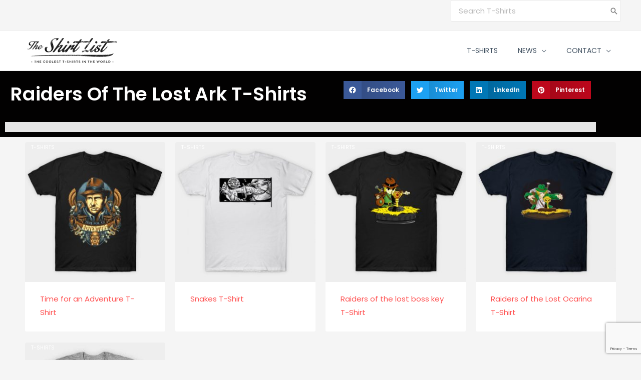

--- FILE ---
content_type: text/html; charset=utf-8
request_url: https://www.google.com/recaptcha/api2/anchor?ar=1&k=6LdWibwUAAAAABHoqCgwyG09xT5PQgQMfWx3-JMS&co=aHR0cHM6Ly93d3cudGhlc2hpcnRsaXN0LmNvbTo0NDM.&hl=en&v=PoyoqOPhxBO7pBk68S4YbpHZ&size=invisible&anchor-ms=20000&execute-ms=30000&cb=gy0e61jeluc
body_size: 48824
content:
<!DOCTYPE HTML><html dir="ltr" lang="en"><head><meta http-equiv="Content-Type" content="text/html; charset=UTF-8">
<meta http-equiv="X-UA-Compatible" content="IE=edge">
<title>reCAPTCHA</title>
<style type="text/css">
/* cyrillic-ext */
@font-face {
  font-family: 'Roboto';
  font-style: normal;
  font-weight: 400;
  font-stretch: 100%;
  src: url(//fonts.gstatic.com/s/roboto/v48/KFO7CnqEu92Fr1ME7kSn66aGLdTylUAMa3GUBHMdazTgWw.woff2) format('woff2');
  unicode-range: U+0460-052F, U+1C80-1C8A, U+20B4, U+2DE0-2DFF, U+A640-A69F, U+FE2E-FE2F;
}
/* cyrillic */
@font-face {
  font-family: 'Roboto';
  font-style: normal;
  font-weight: 400;
  font-stretch: 100%;
  src: url(//fonts.gstatic.com/s/roboto/v48/KFO7CnqEu92Fr1ME7kSn66aGLdTylUAMa3iUBHMdazTgWw.woff2) format('woff2');
  unicode-range: U+0301, U+0400-045F, U+0490-0491, U+04B0-04B1, U+2116;
}
/* greek-ext */
@font-face {
  font-family: 'Roboto';
  font-style: normal;
  font-weight: 400;
  font-stretch: 100%;
  src: url(//fonts.gstatic.com/s/roboto/v48/KFO7CnqEu92Fr1ME7kSn66aGLdTylUAMa3CUBHMdazTgWw.woff2) format('woff2');
  unicode-range: U+1F00-1FFF;
}
/* greek */
@font-face {
  font-family: 'Roboto';
  font-style: normal;
  font-weight: 400;
  font-stretch: 100%;
  src: url(//fonts.gstatic.com/s/roboto/v48/KFO7CnqEu92Fr1ME7kSn66aGLdTylUAMa3-UBHMdazTgWw.woff2) format('woff2');
  unicode-range: U+0370-0377, U+037A-037F, U+0384-038A, U+038C, U+038E-03A1, U+03A3-03FF;
}
/* math */
@font-face {
  font-family: 'Roboto';
  font-style: normal;
  font-weight: 400;
  font-stretch: 100%;
  src: url(//fonts.gstatic.com/s/roboto/v48/KFO7CnqEu92Fr1ME7kSn66aGLdTylUAMawCUBHMdazTgWw.woff2) format('woff2');
  unicode-range: U+0302-0303, U+0305, U+0307-0308, U+0310, U+0312, U+0315, U+031A, U+0326-0327, U+032C, U+032F-0330, U+0332-0333, U+0338, U+033A, U+0346, U+034D, U+0391-03A1, U+03A3-03A9, U+03B1-03C9, U+03D1, U+03D5-03D6, U+03F0-03F1, U+03F4-03F5, U+2016-2017, U+2034-2038, U+203C, U+2040, U+2043, U+2047, U+2050, U+2057, U+205F, U+2070-2071, U+2074-208E, U+2090-209C, U+20D0-20DC, U+20E1, U+20E5-20EF, U+2100-2112, U+2114-2115, U+2117-2121, U+2123-214F, U+2190, U+2192, U+2194-21AE, U+21B0-21E5, U+21F1-21F2, U+21F4-2211, U+2213-2214, U+2216-22FF, U+2308-230B, U+2310, U+2319, U+231C-2321, U+2336-237A, U+237C, U+2395, U+239B-23B7, U+23D0, U+23DC-23E1, U+2474-2475, U+25AF, U+25B3, U+25B7, U+25BD, U+25C1, U+25CA, U+25CC, U+25FB, U+266D-266F, U+27C0-27FF, U+2900-2AFF, U+2B0E-2B11, U+2B30-2B4C, U+2BFE, U+3030, U+FF5B, U+FF5D, U+1D400-1D7FF, U+1EE00-1EEFF;
}
/* symbols */
@font-face {
  font-family: 'Roboto';
  font-style: normal;
  font-weight: 400;
  font-stretch: 100%;
  src: url(//fonts.gstatic.com/s/roboto/v48/KFO7CnqEu92Fr1ME7kSn66aGLdTylUAMaxKUBHMdazTgWw.woff2) format('woff2');
  unicode-range: U+0001-000C, U+000E-001F, U+007F-009F, U+20DD-20E0, U+20E2-20E4, U+2150-218F, U+2190, U+2192, U+2194-2199, U+21AF, U+21E6-21F0, U+21F3, U+2218-2219, U+2299, U+22C4-22C6, U+2300-243F, U+2440-244A, U+2460-24FF, U+25A0-27BF, U+2800-28FF, U+2921-2922, U+2981, U+29BF, U+29EB, U+2B00-2BFF, U+4DC0-4DFF, U+FFF9-FFFB, U+10140-1018E, U+10190-1019C, U+101A0, U+101D0-101FD, U+102E0-102FB, U+10E60-10E7E, U+1D2C0-1D2D3, U+1D2E0-1D37F, U+1F000-1F0FF, U+1F100-1F1AD, U+1F1E6-1F1FF, U+1F30D-1F30F, U+1F315, U+1F31C, U+1F31E, U+1F320-1F32C, U+1F336, U+1F378, U+1F37D, U+1F382, U+1F393-1F39F, U+1F3A7-1F3A8, U+1F3AC-1F3AF, U+1F3C2, U+1F3C4-1F3C6, U+1F3CA-1F3CE, U+1F3D4-1F3E0, U+1F3ED, U+1F3F1-1F3F3, U+1F3F5-1F3F7, U+1F408, U+1F415, U+1F41F, U+1F426, U+1F43F, U+1F441-1F442, U+1F444, U+1F446-1F449, U+1F44C-1F44E, U+1F453, U+1F46A, U+1F47D, U+1F4A3, U+1F4B0, U+1F4B3, U+1F4B9, U+1F4BB, U+1F4BF, U+1F4C8-1F4CB, U+1F4D6, U+1F4DA, U+1F4DF, U+1F4E3-1F4E6, U+1F4EA-1F4ED, U+1F4F7, U+1F4F9-1F4FB, U+1F4FD-1F4FE, U+1F503, U+1F507-1F50B, U+1F50D, U+1F512-1F513, U+1F53E-1F54A, U+1F54F-1F5FA, U+1F610, U+1F650-1F67F, U+1F687, U+1F68D, U+1F691, U+1F694, U+1F698, U+1F6AD, U+1F6B2, U+1F6B9-1F6BA, U+1F6BC, U+1F6C6-1F6CF, U+1F6D3-1F6D7, U+1F6E0-1F6EA, U+1F6F0-1F6F3, U+1F6F7-1F6FC, U+1F700-1F7FF, U+1F800-1F80B, U+1F810-1F847, U+1F850-1F859, U+1F860-1F887, U+1F890-1F8AD, U+1F8B0-1F8BB, U+1F8C0-1F8C1, U+1F900-1F90B, U+1F93B, U+1F946, U+1F984, U+1F996, U+1F9E9, U+1FA00-1FA6F, U+1FA70-1FA7C, U+1FA80-1FA89, U+1FA8F-1FAC6, U+1FACE-1FADC, U+1FADF-1FAE9, U+1FAF0-1FAF8, U+1FB00-1FBFF;
}
/* vietnamese */
@font-face {
  font-family: 'Roboto';
  font-style: normal;
  font-weight: 400;
  font-stretch: 100%;
  src: url(//fonts.gstatic.com/s/roboto/v48/KFO7CnqEu92Fr1ME7kSn66aGLdTylUAMa3OUBHMdazTgWw.woff2) format('woff2');
  unicode-range: U+0102-0103, U+0110-0111, U+0128-0129, U+0168-0169, U+01A0-01A1, U+01AF-01B0, U+0300-0301, U+0303-0304, U+0308-0309, U+0323, U+0329, U+1EA0-1EF9, U+20AB;
}
/* latin-ext */
@font-face {
  font-family: 'Roboto';
  font-style: normal;
  font-weight: 400;
  font-stretch: 100%;
  src: url(//fonts.gstatic.com/s/roboto/v48/KFO7CnqEu92Fr1ME7kSn66aGLdTylUAMa3KUBHMdazTgWw.woff2) format('woff2');
  unicode-range: U+0100-02BA, U+02BD-02C5, U+02C7-02CC, U+02CE-02D7, U+02DD-02FF, U+0304, U+0308, U+0329, U+1D00-1DBF, U+1E00-1E9F, U+1EF2-1EFF, U+2020, U+20A0-20AB, U+20AD-20C0, U+2113, U+2C60-2C7F, U+A720-A7FF;
}
/* latin */
@font-face {
  font-family: 'Roboto';
  font-style: normal;
  font-weight: 400;
  font-stretch: 100%;
  src: url(//fonts.gstatic.com/s/roboto/v48/KFO7CnqEu92Fr1ME7kSn66aGLdTylUAMa3yUBHMdazQ.woff2) format('woff2');
  unicode-range: U+0000-00FF, U+0131, U+0152-0153, U+02BB-02BC, U+02C6, U+02DA, U+02DC, U+0304, U+0308, U+0329, U+2000-206F, U+20AC, U+2122, U+2191, U+2193, U+2212, U+2215, U+FEFF, U+FFFD;
}
/* cyrillic-ext */
@font-face {
  font-family: 'Roboto';
  font-style: normal;
  font-weight: 500;
  font-stretch: 100%;
  src: url(//fonts.gstatic.com/s/roboto/v48/KFO7CnqEu92Fr1ME7kSn66aGLdTylUAMa3GUBHMdazTgWw.woff2) format('woff2');
  unicode-range: U+0460-052F, U+1C80-1C8A, U+20B4, U+2DE0-2DFF, U+A640-A69F, U+FE2E-FE2F;
}
/* cyrillic */
@font-face {
  font-family: 'Roboto';
  font-style: normal;
  font-weight: 500;
  font-stretch: 100%;
  src: url(//fonts.gstatic.com/s/roboto/v48/KFO7CnqEu92Fr1ME7kSn66aGLdTylUAMa3iUBHMdazTgWw.woff2) format('woff2');
  unicode-range: U+0301, U+0400-045F, U+0490-0491, U+04B0-04B1, U+2116;
}
/* greek-ext */
@font-face {
  font-family: 'Roboto';
  font-style: normal;
  font-weight: 500;
  font-stretch: 100%;
  src: url(//fonts.gstatic.com/s/roboto/v48/KFO7CnqEu92Fr1ME7kSn66aGLdTylUAMa3CUBHMdazTgWw.woff2) format('woff2');
  unicode-range: U+1F00-1FFF;
}
/* greek */
@font-face {
  font-family: 'Roboto';
  font-style: normal;
  font-weight: 500;
  font-stretch: 100%;
  src: url(//fonts.gstatic.com/s/roboto/v48/KFO7CnqEu92Fr1ME7kSn66aGLdTylUAMa3-UBHMdazTgWw.woff2) format('woff2');
  unicode-range: U+0370-0377, U+037A-037F, U+0384-038A, U+038C, U+038E-03A1, U+03A3-03FF;
}
/* math */
@font-face {
  font-family: 'Roboto';
  font-style: normal;
  font-weight: 500;
  font-stretch: 100%;
  src: url(//fonts.gstatic.com/s/roboto/v48/KFO7CnqEu92Fr1ME7kSn66aGLdTylUAMawCUBHMdazTgWw.woff2) format('woff2');
  unicode-range: U+0302-0303, U+0305, U+0307-0308, U+0310, U+0312, U+0315, U+031A, U+0326-0327, U+032C, U+032F-0330, U+0332-0333, U+0338, U+033A, U+0346, U+034D, U+0391-03A1, U+03A3-03A9, U+03B1-03C9, U+03D1, U+03D5-03D6, U+03F0-03F1, U+03F4-03F5, U+2016-2017, U+2034-2038, U+203C, U+2040, U+2043, U+2047, U+2050, U+2057, U+205F, U+2070-2071, U+2074-208E, U+2090-209C, U+20D0-20DC, U+20E1, U+20E5-20EF, U+2100-2112, U+2114-2115, U+2117-2121, U+2123-214F, U+2190, U+2192, U+2194-21AE, U+21B0-21E5, U+21F1-21F2, U+21F4-2211, U+2213-2214, U+2216-22FF, U+2308-230B, U+2310, U+2319, U+231C-2321, U+2336-237A, U+237C, U+2395, U+239B-23B7, U+23D0, U+23DC-23E1, U+2474-2475, U+25AF, U+25B3, U+25B7, U+25BD, U+25C1, U+25CA, U+25CC, U+25FB, U+266D-266F, U+27C0-27FF, U+2900-2AFF, U+2B0E-2B11, U+2B30-2B4C, U+2BFE, U+3030, U+FF5B, U+FF5D, U+1D400-1D7FF, U+1EE00-1EEFF;
}
/* symbols */
@font-face {
  font-family: 'Roboto';
  font-style: normal;
  font-weight: 500;
  font-stretch: 100%;
  src: url(//fonts.gstatic.com/s/roboto/v48/KFO7CnqEu92Fr1ME7kSn66aGLdTylUAMaxKUBHMdazTgWw.woff2) format('woff2');
  unicode-range: U+0001-000C, U+000E-001F, U+007F-009F, U+20DD-20E0, U+20E2-20E4, U+2150-218F, U+2190, U+2192, U+2194-2199, U+21AF, U+21E6-21F0, U+21F3, U+2218-2219, U+2299, U+22C4-22C6, U+2300-243F, U+2440-244A, U+2460-24FF, U+25A0-27BF, U+2800-28FF, U+2921-2922, U+2981, U+29BF, U+29EB, U+2B00-2BFF, U+4DC0-4DFF, U+FFF9-FFFB, U+10140-1018E, U+10190-1019C, U+101A0, U+101D0-101FD, U+102E0-102FB, U+10E60-10E7E, U+1D2C0-1D2D3, U+1D2E0-1D37F, U+1F000-1F0FF, U+1F100-1F1AD, U+1F1E6-1F1FF, U+1F30D-1F30F, U+1F315, U+1F31C, U+1F31E, U+1F320-1F32C, U+1F336, U+1F378, U+1F37D, U+1F382, U+1F393-1F39F, U+1F3A7-1F3A8, U+1F3AC-1F3AF, U+1F3C2, U+1F3C4-1F3C6, U+1F3CA-1F3CE, U+1F3D4-1F3E0, U+1F3ED, U+1F3F1-1F3F3, U+1F3F5-1F3F7, U+1F408, U+1F415, U+1F41F, U+1F426, U+1F43F, U+1F441-1F442, U+1F444, U+1F446-1F449, U+1F44C-1F44E, U+1F453, U+1F46A, U+1F47D, U+1F4A3, U+1F4B0, U+1F4B3, U+1F4B9, U+1F4BB, U+1F4BF, U+1F4C8-1F4CB, U+1F4D6, U+1F4DA, U+1F4DF, U+1F4E3-1F4E6, U+1F4EA-1F4ED, U+1F4F7, U+1F4F9-1F4FB, U+1F4FD-1F4FE, U+1F503, U+1F507-1F50B, U+1F50D, U+1F512-1F513, U+1F53E-1F54A, U+1F54F-1F5FA, U+1F610, U+1F650-1F67F, U+1F687, U+1F68D, U+1F691, U+1F694, U+1F698, U+1F6AD, U+1F6B2, U+1F6B9-1F6BA, U+1F6BC, U+1F6C6-1F6CF, U+1F6D3-1F6D7, U+1F6E0-1F6EA, U+1F6F0-1F6F3, U+1F6F7-1F6FC, U+1F700-1F7FF, U+1F800-1F80B, U+1F810-1F847, U+1F850-1F859, U+1F860-1F887, U+1F890-1F8AD, U+1F8B0-1F8BB, U+1F8C0-1F8C1, U+1F900-1F90B, U+1F93B, U+1F946, U+1F984, U+1F996, U+1F9E9, U+1FA00-1FA6F, U+1FA70-1FA7C, U+1FA80-1FA89, U+1FA8F-1FAC6, U+1FACE-1FADC, U+1FADF-1FAE9, U+1FAF0-1FAF8, U+1FB00-1FBFF;
}
/* vietnamese */
@font-face {
  font-family: 'Roboto';
  font-style: normal;
  font-weight: 500;
  font-stretch: 100%;
  src: url(//fonts.gstatic.com/s/roboto/v48/KFO7CnqEu92Fr1ME7kSn66aGLdTylUAMa3OUBHMdazTgWw.woff2) format('woff2');
  unicode-range: U+0102-0103, U+0110-0111, U+0128-0129, U+0168-0169, U+01A0-01A1, U+01AF-01B0, U+0300-0301, U+0303-0304, U+0308-0309, U+0323, U+0329, U+1EA0-1EF9, U+20AB;
}
/* latin-ext */
@font-face {
  font-family: 'Roboto';
  font-style: normal;
  font-weight: 500;
  font-stretch: 100%;
  src: url(//fonts.gstatic.com/s/roboto/v48/KFO7CnqEu92Fr1ME7kSn66aGLdTylUAMa3KUBHMdazTgWw.woff2) format('woff2');
  unicode-range: U+0100-02BA, U+02BD-02C5, U+02C7-02CC, U+02CE-02D7, U+02DD-02FF, U+0304, U+0308, U+0329, U+1D00-1DBF, U+1E00-1E9F, U+1EF2-1EFF, U+2020, U+20A0-20AB, U+20AD-20C0, U+2113, U+2C60-2C7F, U+A720-A7FF;
}
/* latin */
@font-face {
  font-family: 'Roboto';
  font-style: normal;
  font-weight: 500;
  font-stretch: 100%;
  src: url(//fonts.gstatic.com/s/roboto/v48/KFO7CnqEu92Fr1ME7kSn66aGLdTylUAMa3yUBHMdazQ.woff2) format('woff2');
  unicode-range: U+0000-00FF, U+0131, U+0152-0153, U+02BB-02BC, U+02C6, U+02DA, U+02DC, U+0304, U+0308, U+0329, U+2000-206F, U+20AC, U+2122, U+2191, U+2193, U+2212, U+2215, U+FEFF, U+FFFD;
}
/* cyrillic-ext */
@font-face {
  font-family: 'Roboto';
  font-style: normal;
  font-weight: 900;
  font-stretch: 100%;
  src: url(//fonts.gstatic.com/s/roboto/v48/KFO7CnqEu92Fr1ME7kSn66aGLdTylUAMa3GUBHMdazTgWw.woff2) format('woff2');
  unicode-range: U+0460-052F, U+1C80-1C8A, U+20B4, U+2DE0-2DFF, U+A640-A69F, U+FE2E-FE2F;
}
/* cyrillic */
@font-face {
  font-family: 'Roboto';
  font-style: normal;
  font-weight: 900;
  font-stretch: 100%;
  src: url(//fonts.gstatic.com/s/roboto/v48/KFO7CnqEu92Fr1ME7kSn66aGLdTylUAMa3iUBHMdazTgWw.woff2) format('woff2');
  unicode-range: U+0301, U+0400-045F, U+0490-0491, U+04B0-04B1, U+2116;
}
/* greek-ext */
@font-face {
  font-family: 'Roboto';
  font-style: normal;
  font-weight: 900;
  font-stretch: 100%;
  src: url(//fonts.gstatic.com/s/roboto/v48/KFO7CnqEu92Fr1ME7kSn66aGLdTylUAMa3CUBHMdazTgWw.woff2) format('woff2');
  unicode-range: U+1F00-1FFF;
}
/* greek */
@font-face {
  font-family: 'Roboto';
  font-style: normal;
  font-weight: 900;
  font-stretch: 100%;
  src: url(//fonts.gstatic.com/s/roboto/v48/KFO7CnqEu92Fr1ME7kSn66aGLdTylUAMa3-UBHMdazTgWw.woff2) format('woff2');
  unicode-range: U+0370-0377, U+037A-037F, U+0384-038A, U+038C, U+038E-03A1, U+03A3-03FF;
}
/* math */
@font-face {
  font-family: 'Roboto';
  font-style: normal;
  font-weight: 900;
  font-stretch: 100%;
  src: url(//fonts.gstatic.com/s/roboto/v48/KFO7CnqEu92Fr1ME7kSn66aGLdTylUAMawCUBHMdazTgWw.woff2) format('woff2');
  unicode-range: U+0302-0303, U+0305, U+0307-0308, U+0310, U+0312, U+0315, U+031A, U+0326-0327, U+032C, U+032F-0330, U+0332-0333, U+0338, U+033A, U+0346, U+034D, U+0391-03A1, U+03A3-03A9, U+03B1-03C9, U+03D1, U+03D5-03D6, U+03F0-03F1, U+03F4-03F5, U+2016-2017, U+2034-2038, U+203C, U+2040, U+2043, U+2047, U+2050, U+2057, U+205F, U+2070-2071, U+2074-208E, U+2090-209C, U+20D0-20DC, U+20E1, U+20E5-20EF, U+2100-2112, U+2114-2115, U+2117-2121, U+2123-214F, U+2190, U+2192, U+2194-21AE, U+21B0-21E5, U+21F1-21F2, U+21F4-2211, U+2213-2214, U+2216-22FF, U+2308-230B, U+2310, U+2319, U+231C-2321, U+2336-237A, U+237C, U+2395, U+239B-23B7, U+23D0, U+23DC-23E1, U+2474-2475, U+25AF, U+25B3, U+25B7, U+25BD, U+25C1, U+25CA, U+25CC, U+25FB, U+266D-266F, U+27C0-27FF, U+2900-2AFF, U+2B0E-2B11, U+2B30-2B4C, U+2BFE, U+3030, U+FF5B, U+FF5D, U+1D400-1D7FF, U+1EE00-1EEFF;
}
/* symbols */
@font-face {
  font-family: 'Roboto';
  font-style: normal;
  font-weight: 900;
  font-stretch: 100%;
  src: url(//fonts.gstatic.com/s/roboto/v48/KFO7CnqEu92Fr1ME7kSn66aGLdTylUAMaxKUBHMdazTgWw.woff2) format('woff2');
  unicode-range: U+0001-000C, U+000E-001F, U+007F-009F, U+20DD-20E0, U+20E2-20E4, U+2150-218F, U+2190, U+2192, U+2194-2199, U+21AF, U+21E6-21F0, U+21F3, U+2218-2219, U+2299, U+22C4-22C6, U+2300-243F, U+2440-244A, U+2460-24FF, U+25A0-27BF, U+2800-28FF, U+2921-2922, U+2981, U+29BF, U+29EB, U+2B00-2BFF, U+4DC0-4DFF, U+FFF9-FFFB, U+10140-1018E, U+10190-1019C, U+101A0, U+101D0-101FD, U+102E0-102FB, U+10E60-10E7E, U+1D2C0-1D2D3, U+1D2E0-1D37F, U+1F000-1F0FF, U+1F100-1F1AD, U+1F1E6-1F1FF, U+1F30D-1F30F, U+1F315, U+1F31C, U+1F31E, U+1F320-1F32C, U+1F336, U+1F378, U+1F37D, U+1F382, U+1F393-1F39F, U+1F3A7-1F3A8, U+1F3AC-1F3AF, U+1F3C2, U+1F3C4-1F3C6, U+1F3CA-1F3CE, U+1F3D4-1F3E0, U+1F3ED, U+1F3F1-1F3F3, U+1F3F5-1F3F7, U+1F408, U+1F415, U+1F41F, U+1F426, U+1F43F, U+1F441-1F442, U+1F444, U+1F446-1F449, U+1F44C-1F44E, U+1F453, U+1F46A, U+1F47D, U+1F4A3, U+1F4B0, U+1F4B3, U+1F4B9, U+1F4BB, U+1F4BF, U+1F4C8-1F4CB, U+1F4D6, U+1F4DA, U+1F4DF, U+1F4E3-1F4E6, U+1F4EA-1F4ED, U+1F4F7, U+1F4F9-1F4FB, U+1F4FD-1F4FE, U+1F503, U+1F507-1F50B, U+1F50D, U+1F512-1F513, U+1F53E-1F54A, U+1F54F-1F5FA, U+1F610, U+1F650-1F67F, U+1F687, U+1F68D, U+1F691, U+1F694, U+1F698, U+1F6AD, U+1F6B2, U+1F6B9-1F6BA, U+1F6BC, U+1F6C6-1F6CF, U+1F6D3-1F6D7, U+1F6E0-1F6EA, U+1F6F0-1F6F3, U+1F6F7-1F6FC, U+1F700-1F7FF, U+1F800-1F80B, U+1F810-1F847, U+1F850-1F859, U+1F860-1F887, U+1F890-1F8AD, U+1F8B0-1F8BB, U+1F8C0-1F8C1, U+1F900-1F90B, U+1F93B, U+1F946, U+1F984, U+1F996, U+1F9E9, U+1FA00-1FA6F, U+1FA70-1FA7C, U+1FA80-1FA89, U+1FA8F-1FAC6, U+1FACE-1FADC, U+1FADF-1FAE9, U+1FAF0-1FAF8, U+1FB00-1FBFF;
}
/* vietnamese */
@font-face {
  font-family: 'Roboto';
  font-style: normal;
  font-weight: 900;
  font-stretch: 100%;
  src: url(//fonts.gstatic.com/s/roboto/v48/KFO7CnqEu92Fr1ME7kSn66aGLdTylUAMa3OUBHMdazTgWw.woff2) format('woff2');
  unicode-range: U+0102-0103, U+0110-0111, U+0128-0129, U+0168-0169, U+01A0-01A1, U+01AF-01B0, U+0300-0301, U+0303-0304, U+0308-0309, U+0323, U+0329, U+1EA0-1EF9, U+20AB;
}
/* latin-ext */
@font-face {
  font-family: 'Roboto';
  font-style: normal;
  font-weight: 900;
  font-stretch: 100%;
  src: url(//fonts.gstatic.com/s/roboto/v48/KFO7CnqEu92Fr1ME7kSn66aGLdTylUAMa3KUBHMdazTgWw.woff2) format('woff2');
  unicode-range: U+0100-02BA, U+02BD-02C5, U+02C7-02CC, U+02CE-02D7, U+02DD-02FF, U+0304, U+0308, U+0329, U+1D00-1DBF, U+1E00-1E9F, U+1EF2-1EFF, U+2020, U+20A0-20AB, U+20AD-20C0, U+2113, U+2C60-2C7F, U+A720-A7FF;
}
/* latin */
@font-face {
  font-family: 'Roboto';
  font-style: normal;
  font-weight: 900;
  font-stretch: 100%;
  src: url(//fonts.gstatic.com/s/roboto/v48/KFO7CnqEu92Fr1ME7kSn66aGLdTylUAMa3yUBHMdazQ.woff2) format('woff2');
  unicode-range: U+0000-00FF, U+0131, U+0152-0153, U+02BB-02BC, U+02C6, U+02DA, U+02DC, U+0304, U+0308, U+0329, U+2000-206F, U+20AC, U+2122, U+2191, U+2193, U+2212, U+2215, U+FEFF, U+FFFD;
}

</style>
<link rel="stylesheet" type="text/css" href="https://www.gstatic.com/recaptcha/releases/PoyoqOPhxBO7pBk68S4YbpHZ/styles__ltr.css">
<script nonce="YVMYjMAQK9-Hfx3UWD0s4A" type="text/javascript">window['__recaptcha_api'] = 'https://www.google.com/recaptcha/api2/';</script>
<script type="text/javascript" src="https://www.gstatic.com/recaptcha/releases/PoyoqOPhxBO7pBk68S4YbpHZ/recaptcha__en.js" nonce="YVMYjMAQK9-Hfx3UWD0s4A">
      
    </script></head>
<body><div id="rc-anchor-alert" class="rc-anchor-alert"></div>
<input type="hidden" id="recaptcha-token" value="[base64]">
<script type="text/javascript" nonce="YVMYjMAQK9-Hfx3UWD0s4A">
      recaptcha.anchor.Main.init("[\x22ainput\x22,[\x22bgdata\x22,\x22\x22,\[base64]/[base64]/MjU1Ong/[base64]/[base64]/[base64]/[base64]/[base64]/[base64]/[base64]/[base64]/[base64]/[base64]/[base64]/[base64]/[base64]/[base64]/[base64]\\u003d\x22,\[base64]\\u003d\\u003d\x22,\x22KcOWe8KgYMKCdsOjFAxLW8OTw4LDtMOowqDCn8KHbXxybMKAZUdPwrDDgsKFwrPCjMKpPcOPGDB8VAYUc3tSW8OAUMKZwqHCtsKWwqgCw4TCqMOtw75rfcOeSMOJbsOdw50Ow5/ChMOAwobDsMOswoEDJUPCglbChcORcVPCp8K1w67DjSbDr2rCjcK6wo1bN8OvXMOzw4nCnybDlDx5wo/Dk8KBUcO9w6DDrsOBw7RLCsOtw5rDmsOcN8KmwqNqdMKAUjvDk8Kqw4HCmycSw7PDrsKTaE/DsWXDs8KUw4V0w4oZMMKRw55HUMOtdxjCrMK/FCzCinbDiw9zcMOKT1nDk1zCmA/[base64]/CjWrDssKcfsOzHcKZwr7CtsKww5XCrcKzw5nCgsKvwoFLQx8CwoHDq1bCsyp2ecKScsKfworCicOIw4YYwoLCk8KIw4kbQg9nESZ3wr9Tw47DocODfMKEOzfCjcKFwqHDtMObLMOYdcOeFMKcasK8aDfDlBjCqy/DkE3CksOSHwzDhmnDr8K9w4EUwqjDiQNBwoXDsMOXXsKVflFFQk0nw7dfU8KNwqjDtmVTD8KzwoAjw5cIDXzCr3dfe0IRADvClEFXagHDoTDDk1VCw5/DnWZVw4jCv8KxeWVFwrfCiMKow5Fww5N9w7R7QMOnwqzCmTzDmlfChlVdw6TDrUrDl8KtwqE+wrk/[base64]/wpHCtsKwEw3CtsOZDiU4wq0FIzRvw49YeE/CuxzDlTsZA8Ogb8K9w4bDp2nDnMO+w7bDonnDgX/DqGjCusKtw55PwroHWXInFMKjwr/CmRPCjcO5wqnCjxx0MUVHeyfDmk5QwoLDiTFWwqtcH2zCrsKOw4rDsMOMdl/ChyPCksK3IMOsO1Mnwp3DtsO8wqnCnlQ2JcOaJsOEwqvDiknCo2HDu3DCmgrCoxtOOMKTC3dTFSZpwpxoasORw7gRbMO+cFEOQlrDtjDDm8KXBz/CnjIBI8K3I0XDusODFzPDjcOyY8KFEzAWw5/DlsKtUBnCgsOYSVvDmWkzwrZKwqRywpsJwrkKwrorSVnDkVTDpMOtKSkMDkTCicKMwqkxOlrChcOTXDXCgR/Do8K8BsKRGsKCKMOpw7JEwo7DnX3CsDnCqxMlw5/DtsKKCAExw5twT8KWb8O6w71sQsOnOkJTfWxDwqw1FB/[base64]/DrTjCrcOOaThQBBHDpcOLw4Ylw4A+w47DhmlPQ8KGD8KedVHCi28XwqLDrsKtw4IrwoRaJcOGw5NGw64dwp8GE8Kuw7LDocK/[base64]/Cl3TCqWDCrcOJwoUeaMKvVEgswqMiBMOhAAYiw4bCp8OdwrrCvMKSwplQH8Onwo7Ckh3DgsKJA8K3NTDDoMOzSwXDtMKEw6dxw47DiMOzwptSPybCgMObVjczwoPCiwBEwpnDtjxZLEJ/[base64]/[base64]/[base64]/CiF7Cr8KvOVpEBxHCkMKpbX/[base64]/DtHjCkC0nw7N5wrDDmhrDjcOTTcO/woHCrsKiw7A+HQPDlC5YwoJ0wo5+wrJpw6pTOMKoHRPCqMORw4XDr8KJbWF3wo9TQi4Cw4jDpFjCm3kpS8OoCV/[base64]/wqvDqsOeXsOtw6YWw48lHwgeCVl4w7/CqcOkUEBfO8ORw5PCv8OowpM8wpzDil1jD8KXw7lgMzDDo8Kqw6XDqV7DlCrDicKOw5hrfxYqwpcQw7XCjsKzwpMCw4/Dvzhhw4/CpcOIDwRSwq1qwrQLw7Ybw7wnCMOtwo5iR0pkHW7Dq2AiM2E7wo7CtElXCGDDvU/[base64]/w4Fzwo3CtEDCtVrDtELCvMOswpchw59qwpLCr8OObMOQXxrCs8KhwqsEw6BLw7hWw71cw4sowpV4w7ELFHd6w4kmNWs3exvDt2Mpw7nDjcK4wqbCssKNSMO8HMOjw7RDwqh7bGbCrwMSPlY+wo7CuSUGw77Ck8Kdw78+VQtKwpTCu8KbRmvDgcK4JMK/[base64]/Ci0dXVAYkw7TDrcOCw5tkwpsEw5nDnsKYJDPDoMKWwrQhw5cDCcOEYCrCs8KkwqDCtsOTw73DuEgMwqbDmR8Ww6MMZDDDvMKydC0faCRoZsOjEcO9Q0glJ8Otw4nCvVQtwqwcQxTDvEBewr3Ct0bDq8ObJjplwqrCvCJIw6bCrydbPmHDpDTDnz/DssO4w73DhMOof2HDkwrDi8OCXDJNw5DChHJcwrs6acK2KsOOfTh6wqdpJMKGKkQwwrQAwp/Dv8O2RsO6WlrCuQLCqgjDpnnDn8OOw4nDosObwrFCHsOZI3Z4aExVMQfClRzCiA/[base64]/CqMKhwqDDtnJhFMOpw7A2wq3CkcKzwrkXwqFrFApgRsOzwq5Mw7EsCx/DjG7CrMOYcATClsO4worCjmPDnzJ/JxQoKWLCv0TCn8KBZA1owpPDq8KPB1QpFMOIcVpKw4oww6dxHMKWw5PCsEx2w5Y4KwDDtgPCgMKAw7ElCsKca8ObwpZGO0rDpcOSwonCjsK7wr3Dp8KXWmHCucKZB8K7wpQ3eFphfS3CiMKbw4TDisKFw5jDoQ50RF9MS0zCs8KqT8OkfsO/w7DDmcO2wopOasO2ZcKZw4bDosODwpHCuQ5OPcOMOhMGesKfw54YacKzSsKAw5PCncKhVSFVF3HCpMONd8KfGmcYTFzDisKsSmp1CDgNwo9nwpAfP8OvwpRlw6bDrjhuV2zCssKuw6ogwrs0BQoYw4nCtsKdDsOgSzrCoMOQw5HChMKiw4bDp8KzwqfDvz/Dk8KKw4oFwqXDlMOhFSXDtS4XLcO4wp/DrMOVwpxew6VgU8O9w4tfBsOadcOnwp3DkzoBwpjDtcOlWcKfw4FFPV8ywroww6vCocOTwpzCpwrCmsK+bQbDrMOUwpDDlGYuw5BPwp0zV8ORw7dVwqPCrSI8T3ZBwp/DjBvCinwFwpohwqbDtcOADMKlwrIGw45UcsOzw4p5wrg6w67DlkvCjcKsw5RCUgxpw4QtPR3DjWzDpF5cNCEjw7JBP35HwpEXJ8O/fMKjwqbDrmXDkcKVwoDDu8K6wplgNA/Cj0BlwoMOPMOgwqnCk1xaA0LCqcK5BcOuBBYFw4fCsF3CjXpHwr1sw7XCh8O/bxtuK3IMa8O/cMKlbsKBw6/CrsOvwrtCwrkuaWrCvcKbeQYLwq3Ct8KPTCoySsKQADbCgW8NwrkqH8Odw5Avw6BvNVZEITYcw6IuLcKzwq/[base64]/DoF8ZE8OIWifDsMKgf8KPQsKKw5kywqVQwp7DjMKdw5/[base64]/b8O+wrlVwrXClirChhhGRhPDgsOTw5hJfUbCtn3Dk8K4eUnDrysYJTvDjSDDnMOHw4c5WG98AMOvw4/[base64]/DuC3Ds8KJw7zCjUY6w73CocK4wo/DgSPCoMKFwr7Cn8KIS8OPJTMeR8OdYFsGNn4fwp1dw6zCrkDChXjDvMO9LSjDnxjCkcOCA8KDwpPCv8O5w7MVw7LDpkvColQ/UW8yw7zDjy3Dr8Ojw5HCu8KXdsOtw7EmBhlqwrU0ARRCHRBvM8OIDw3Dg8KfWTQhwoVLwojDrsKSVMKPSTjCjS15w6MPcUbCs3kGacOawq/Dl1jClV9jY8O0by1QwojDiWRYw5guVcKtwqXCgcOafsOTw5nDhQjDiHRCw4FFwpPDrMOTwrtjEMKow4XDk8KVw6IwOsOvfsO+MxvCnDHCtsKaw5x2TsOYFcK7w7YlDcK/w5HChnc2w7jDmgPDhRwUOhxOwpwJWsK/w7PDjFTDiMKAwqbDkwlGKMOsRcKhNHrDvSXCgEMvLAnDtHxZHMO0IwLCvcOCwrkWOHzCjkDDgQXDh8OCGsKeZcKQw4bCo8Owwp4HN0plwp3Cv8OlKMObIAg/[base64]/Cn8K5TSIIw4DDhCULw5cqeGZTeGbDmhbCmCPDrMKJwpEXw7DDocOxw4RFNSsseMO2w5HCqXXDhDnCmMKHG8KKw5fDlnLCp8K8esOUw4YlQSx/QMOVw7B2ADnDjMOIM8K2w7nDpzUTWyPCrj8ywrFEw7zCsCXChDk8wqDDkcK6w5NDwpPCo2VGfMKoflMKw4ZiQMK9Iz3CuMK2PxDDhUxiwp94WsO6L8OAw6A/RsKMCnvDnmpUw6U5wol9CS0IV8OkSsK8woYSScKUesK4YAAqw7fDihTDksKBwptjLH4ybxEfwr/DocO3w4rDhMKwb2TCu0lQccKIw6YfZ8Ogw4HCmUw3w7nCtcKRBSNewqVHdMO4NcK5wqlXMxHDil5FL8OWDw7Cj8KrWsOeHVPDuSzDr8OIclAPw4IHw6rCuDHDmkzCqGjClcOIwqzCmcKfJMO9w6lrIcOIw6Ymwp9TS8OPMSHCngA7wpjDu8Kew6PDgm/CqH7Cqz1LG8OTYMK4KQ3DnMOAw4xww4coQhDCvSHCvMKIwoDCr8Kew7rDj8KcwqvCsVHDijpfGijCpidEw4jDicKpK2Y+MRd0w4LDq8Kdw7szX8OYS8OrAE4YwovDocO4wrDClcOlYwnCgMK2w65ew5XCjh8bI8KUwrtsKj/DkcORFMOjHnfCgWktF1hGQcOTfsKLwo4tJ8Ozwo3CtCBgw4TCoMO0wrrDvsKfwrrCuMKpN8OEfcOpw7svRMK3w4sPFsO4w6/DvcKhJ8Oiw5I8BcOuw4hnwrzDkMKmM8OkPl7DjS8lSsK2w6U9w71Fw49zwqJIwqHCuQZhdMKRAsO7wqsTwrrDtsO1PMOPYCDDhsOOw4vCpsKqw7w6JsKFwrfDqAI+RsKzwo4LD0hSasKFwpdILE1Ywoc1wrRVwq/DmsKww7Mww6dSw5DCuhgKcsKrw4vDjMK4w5DDp1fDg8K3Oll5w54xMsKNw55QMl7CrE7CugozwpDDlx3Dl1TCoMK7WcOrwpdfwonCtX/[base64]/[base64]/DlwjDucOWYDBUXREbw67CuA9WwrHDqC9XWMKKwr5cUcOHw6bDl1LDrcOzwoDDmHA6BwbDqcKYNX/Dh05VJCXDpMOywpfChcONwoLCpz/CvsKEKQPClsKVwpdFw5XDpT1vw4UrR8O5IMKEwq7DrMKMI1x5w5/DgRBWVhRkfcKww69hSMO3wobCqVXDvRVeZMOVGAXCtMOWwpfDrcOuw73DpEtpYAg0HC54HsKdw61XWFvDusK1K8K8SyvCpivCuTvCqcO/[base64]/VGHDpVrDksKzw4PDtnrCvsO0JDUpAjnDi8KXw63DoMKAZ8OPLcO4w7PCr0nDjsKFA0fCiMKKGMOLwojDt8O/ZwzCtQXDvUHDpsO8Q8OaWcOOH8OIwo0uGcODwrnCm8K1cTbCkyIPwqXCilt+woFEw5XDpMKfw7YINMOowpHChUPDsGbCh8KTL0QgWMO3w5vCqcKCPENyw6bDkcK4wqBgDMOew6jDnFVWw5HDlgcywq/[base64]/Dp8O5SDjCiH/DgcOSV8OHw4zCkVwywojChsODw4jDnMK2wo/[base64]/wqkbEzRIw7HCm0BCwo/CrMOyNsKHwohIwpYtwpoNwpNXwpTCgWvCkgvCkgjCuyHDrB4zb8KYVsKecUTDqAbDsAcuA8KFwq7DjMKgw4pIWsOnIsKSwqLCmMKVdRfDlsOZw6dpwr1owoPDr8OzTGTCscKKMcOlw4LCtsKbwosKwpwAWjPDpMKqJk/CuEbDslBucR4sWMONw6jCsVBHLWbDvsKlCsKKJMOkPgMdcm4ICAvCrmrDtMK6w4jCi8KKwrRmw73ChxvCuyHCoB7CsMOVw7jDgsKhwrcKwq99PCtbM1Jdw4HDlkfDhC3Ci3rCiMKDIDlUXFZZwooBwrd0fsKpw7BFTUTCp8KEw4/ClsK8bsO2acKDw4rCpMKDwofDgRfCvsOfwpTDusKNHmQcw4jCqcOpwqnCgAJew5vDpcODw4DCoisuw6M8LMO0dCDCgcKqwoElS8O6f0fDo2pJL0F3bcKRw5REcwLDim/CuB9vOUtjSDfDncOLwoLConnCviYwNB9UwooZO3obwpbCm8KowodIw6lxw6jDjcKhwqs9w6cbwqHDikrDqhDCjsKYwoXDjxPCtz3DscO1wp0rwoFlwrl7a8OMwrXDjAIXH8KGwooff8OHGsOpSsKNbhQ1G8KxEsKHR0M/bHsNwppJw7zDgm8JTsKlB0oSwr1vZUXCpRzDmMOzwqcxwp3ClsKHwqnDhlHDqmwAwpo3QcOzwpxOw7rDusOeFMKOw4jCmDwew7cxN8KPwrIZZmZPw7/DpcKdXsOuw5ofc3zCmMO7NsOvw5XCocK7w65+EMOpwoDCs8KlacKYTAzDuMObwrXCv3jDtSTCt8OkwoHCg8O1fcOSwr7Cr8OpXkPDrHnDkyPDq8OOwqF5w4LDiXEMwo9zwpoKTMKxwrDCklDDisKPP8ObFhJDOsKoNzPDgcOALzNGKcK/EsOkw4tKwqDDjEk9RsKEw7UsZXrDjMKtw7PCh8KxwpxhwrPCr0olHMK/w7dFVQfDmcKGaMKwwrvCqcODYcO0bsKcw7J7Tm5rw43DrAY7EMOiwqfDrS4afcKQwrlowo4ZDzMewrdxPD9LwrhowoQifRxyw4/DocONwodQwoBNE1TCp8OtZynDksKwccKAwrjDs2stTcKIw7BZwo0Swpdiwp1YAnfDvw7ClcKrCMOOw64qVsKTw7PCvcKcwqx2w71IdWMkwpjDg8KlIy1kExXCl8OHw4wDw6YKClMrw7rCqMOmwqrDoB/DicOLwoJ0JcKFSSV1NQJrwpHDr3PCjMOrQcOrwpJVw6l/[base64]/w7LCgT3DigXCk8KBPjPDssO8w7jCtVMRSsOQwqINaGtXVMK9wpjDlzDDnG4bwqBUe8KOZmdMwrvDkMO6ZUJjZCTDqcK4E1XDmyTCgsOCYMOgfjg/wqZJAMKnwrjCti17AMOaI8KxHGHCk8OEw4Vcw6fDgFXDpMKlw6w7bjYVw6PDkcKrwqtFw5VuacOfZmZfwqbDucONDx7Dr3HDpCpvEMKQw5h4TsK+YEYuw4jDtAFvecKvfMOuwoLDtMO+OMKLwrXDrmjCoMOrCXAkXxcgCF/DnDnDicKbHcKXAsKpTmbDum0odgENGMODw5Exw7PDolU+B09CJMOewqUdYGZBbHZjw44JwrksLF9eM8K1w5lxwps0TVFjF1pwCB/Cr8O7CXErwp/[base64]/DucK+wq0OwpRNWnZJw63CqhB0fMKiw7rCjMKyQsOEw63Dj8K3wpIWTlRATsKmPsKQwrUdO8KVY8OiIMONw6XDl3fCh3TDosKywrTCocKOwrtcbcO2wovDm2ACA2jCoCc8w6MKwoU8wo7Cl2nCrcOVw6HDn0lZworCgMO1ZwfCucOWwpZ0w67CsTlQw7N0w5Ynw5Zhw5/DrMOdfMOIwrwewrdYAcK0L8OUdAfCgFLDpcOwb8O7LsKwwoxIwq1uFcOHw7Mmw44Ow6Q0AMKuw4jCuMO6B2wDw6cJw7vDq8O2BsO/w4bCu8KPwp93woHDi8KJw6zDqsOXFQkEwqBuw6gZWjVCw75yL8OSO8KWwrJ8wotPwpLCs8KNwoQgAcK8woTCmsKkEkXDq8K9ZiFsw5NpcB7CmMKtE8OZwr/[base64]/w4NVBsKMwoh2w47CuC10wpHCvgTDlMORPylWwqF0LUZVw77Co2/DlcOEBcK3VjELRsOUwrHCvxnCgsKZZMKQw7DDpmTDo1YBFcKsJDDCisKVwoVUwobCum7DlHtiw791Xg3DisKRLsOyw5rCgAlRXW9eYMK0XsKWdhLCv8OnMcKSw5dNScOawokVScKcwqA2WUrDhsO/[base64]/DllnDoUvCicO9X3NmwprCnzlFwobDvcKkw5MWw7RMFsKzwrt3OMKFw644w6/DicKdeMK+wpDDu8O+R8KcUcKIW8O1LwTCtw7DkAxMw73CoDxYFWTClcOGM8OPw4RrwqgHV8OgwqHDlMKZZhvChxh0w73DvxHDpF8iwoR5w7zCiXcPbkASwoPDlwFtwr/Dh8Ogw7oGwqQXw6DDgsKsYgg+DATDo1tOCMKGHMKhTxDCjsKiRExJwoDDu8O7wqvDgXHDm8KoEgM8wqoMw4DChEfDmsOEw7HCmMK5woDDkMK9wp5sS8KoX3M6wrpGDGp8w4A8wpHCp8OBw6VcCcKsUsKDAsKHTWzChVHDmUAIw6DCjcOHaiM/WkLDoyYtIFnCicKwQGvDgB7DlW3Dpm8Cw5hCShrCvcOSbcKJw7zCtcKtw6rCrU4QKsKpGBrDrsKiw5XCjiHCnhnCscOyfsOnZsKDw7Rdwq7CtxVmKXZ8w69BwrlGG0NzVVlgw6w0w6NZw53DgQY5BXbCt8KYw4VSwpI9w4nCksKswpPClcKKQ8OzSlx/w7p5wrA4w4YIw59Ywo7DsjzDuHHCqsOHw4xJE0pywo3DosK7NMODUWV9wpsMJiRMcsKcUSMQGMO2HsOnwpPDssKvXT/CgMKbWFBKClwJw4HCngnCklzDgUR4S8KIYXTCih93a8KeOsOwGcOSwrzDksK3PE4iwrnCiMOWw7NeVkpcAWnDkA1Pw4bCrsK5W2LCuHNrFzTDmw/Dm8KDb19RP3XDhh1Cw5kswr3CrsOBwr3DuHzDo8K4DsOUw7TCikYuwrDCsFTDll8/DQnDvAh2woAYHMKrw7wtw5pMwpcjw4Mgw4FIEMKAw5Q0w5DDnx0YCzTCt8KSWMOAD8Oqw6I7B8OfTy/DvFsTwpHCsgTDsWBJwqgsw6kpEhlzIwTDgzjDosOcGsOMcy/DuMK+w6VOBTR0w6PCocKTeQfDij9Uw7LDisK+wrPCrcKpS8KvRkQoeSYEw45dwpo9w70zwrHCh1rDkW/DoCBTw4nDrXsGw4grdXx+wqLCjzDDk8OGBR5KfFDDg0/[base64]/w5dERMO9YVtcw6/CklHCpcKuJ3nCn1LCnhZWwqTDj1LCrMO6wobCpwheS8K6CsKyw7JresKaw5Y0aMK7wpLCkgJ5UAM8O0/[base64]/w5kkJsKMVV0Iw5vDjQN9BmLCnUM+worDjGzDgMKTw4TCo0ovw4bCpQw3wrLCuMOywqDDksKoOkfCtcKEEz4vwqkrwpdHwojDl2DCnzrDi11OXsOhw7gKb8KrwoJ3UX7DpMOtKkBWDsKfw5zDiCjCmAwTJF90w6bCtsO7JcOuwpxsw4l6wrgLw7VMYcK5w6LDl8O/NT3DhsO5wp/ChMOLGXHClcOSwovClE7CnWXDhsOwA0p4TcKbwpUdw7HDmlLDmMKEK8KOXwLDmnTDhsKOH8O9LA0lw6cFNMOhwogZT8ORHj4twqPCvsOBw75zwqImL0LCsU9mwo7CmcKCwrLDmsOewqFROBbCtcKcBVsnwrfDpsK2KTAuL8Oqwo3CpijDi8KBdHUFwqvCnsKFPsKuY3/ChMOBw4vDncK9wq/Dg0J8w6dUdTh3w6VhfEcyHVfDrcONC37ComfCgUvDhMOBPGHCo8KMCCjChEHCiV1yAsOJw7TCs0PDulMMJkPDqmHDg8KCwr4/IUYUScOQUMKUwoTCncOJOyzDmxTDn8KyOMOewpLDosKWfmrDjHnDjxovwpPCqsOpEcOzfCl/QUvCl8KbF8OwAMKYC3rCj8KWN8KzXwLDuC/DssK/EcK+wrJuwrTCm8OVw6HDnRIaJHTDvXIvwoXCtMKkdMOjworDsTTCoMKBwrDDqMKDDGzCtMOlDWo8w5EKJn3CnMOIw7rDi8OwN0Jnw5Mkw4jDm35ww4QsWkLCii5NwpnDnE/[base64]/Dk0LCs8K+w7/CsCHDg8KzTcO6w5wLRVfCsMKrVGErwr5pw63Co8Kqw6TDs8OSQsKUwqRyQhfDhcOnX8KEZsO3TcOuwr3CvxHCicKHw4fCjVNoHEoHw7FgGRLCkcKrLyptNWEbwrZdw7XDjMOPNG/DgsKoFnvCucOow53CuwbCosK2ZsOfa8KAwqlUw5ckw5DDtS3CmVHCpcOZw5tNA01JJcOWw57DhlHCjsK1LBLColk0woTDo8KbwoAGw6bCmMOBw7vCkDDDjm9nWl/[base64]/UsKTwqwHw6RlNsKjwrNLfcOEw7nCiVFYNgbDtSo3c3JQw4bDvmDDgMKRw4zDvHh5JcKCfy7ColHDiC7DsBzDhjnDpsK/w6rDvCR/w5w3K8KfwpLCqGnDmsKcYsORwr/[base64]/CmjLDvcOhUkUsw4DDkMOVfDzCo8KhNsKPwrUvw6fDncOqwqXDtsObw6PDqsKlNMKqUybDqcKVECsjw53DuHvCkcO4O8Olwo9bwqDDtsO7w5Jzw7LCgG4nYcO3w4A8UEQ/[base64]/CvMKbb1tKLiPCsXzCg8KOccOdBMKNJUnCisKLWsOzWsKtWMO8wrPDgSnCvAInccKfwrHCjCLCtSpUw7nCv8O+w7TCicOnI17DgMK8wpgMw6TDr8OPw6rDvmDDqsK5wrnCuy/CkcOqwqTDn1zCnMOqThvCusOJwpTDpnzCgRPDmyVww6JzMcKNaMOTwpjDm0TClcOIwqp0fcK/[base64]/[base64]/DmBIqF8KKKcK7w71jwrHDusKAOVbCtWV9w5kFwrbCq0x0wqlkwq0WDEbDumBTHhxMw7bDk8OiFMKNMwrDkcOjw4c6w6HDsMONcsKswrpHwqVKMWJPw5VvTg/CkDnCnnjDuG7DnGbDhlZBwqfCvTvDtcKCwo7ClhXDsMO/fAQuwo15w4sOwqrDqMONDTISwpQawqh4UsKCQMOObcOpeUA0TcOzGWTDjMOJccKBXjlnwrvDrMOww7nDvcKOWE8Tw4AOGAHDskjDmcOWEsOkwoTCgibDhsO0w6h2w482wqNVwrFKw4XCpDFUw4Q/aDhEwrjDqMKdw7zCpMO8woHDncKfw5gaR2gRQMKpw6tTTHJzWBh0NHrDtMKRwoUBJsKew60VZ8K0d0vCox7DmsKNwpXDv0Ibw4/CsgwYOMK9w5bCjXF/A8ONUHDDtMKPw53CtsKjP8KMY8OpwqHCuyLCtR1SED/DkMKdU8OzwrHCmEjClMKbw5gew7jCs0PColXDpMOQccOfw5Ibe8OQwozDk8OWw49swpHDqXHCvDFvTGICFnoVUsOKcSDCuyDDscO9woPDocOsw6kLw5fCsgBMwotdw7zDrMK0bBkbBcKmdsO0U8OMwrPDscOuw6bCm1PCkwh3OMKqF8Kkf8KOCsOXw6/[base64]/DicKJwozCtm3CosKcw4/CugLDmcOkecOvw6DCksOobi5uwpPDi8KVUF3CnSN2w7nDvxM2wq4rBXrDqARCw70KUi3DtA/DjkHChnNLJnE8G8ODw5N4DsKtLyrCtsODw4/CssO9fsOjOsKBwr3CmX7Cn8OzUHAFwrvDsSbChcKKE8OUAcOTw6zDscObJMKVw6bCrcOaYcOQw6/[base64]/CiMKmMcKaWBdeFMOzGTDDkcO+w7M9CR/DigrCmnLDvMOww5HDjgbCoHPCvsOJwqN8w61cwrg0w6jCtMKlwqLCijxaw4NsYXLDpMOxwoNpQFMHZVU6YUnDgcKnCgYfHBVuZsOpPsOKUcKEdxTCp8OwNgvDkMKUL8KHwoTDnCF1AxM9wqRjYcOSwrXDjB1KDcOgVA7DhsOGwolLw7F/AMKJCx7DlyTCijwOw4ckw4jDh8Kww4jCl1IOPB5SesOQXsOPJMOzw6jDtQhTwr3CpMKvaxE9VMKkc8KYwpnDpMKlDxnDpcK6w6Mww4YOSifDssKuUgLCp0xvw47CnMOyQsKpwpbCrR8kw4HDk8K2XMOYfcOawrx0d2fCtU4FR2Ubwq3CjS8MJsKnw4/ChWXDgcOYwqgvJwPCqVLCisO5wpFDBnFewrITFk/CpxfCg8ODUiojwpXDrDAbd1Msbl0aZx3Dr3tNw6Q/[base64]/CgMOzEjfCicOzw4DDmcOpfxk0w7DDuFPCujFswoV+LsKRw5kHw7kwbMKawqXCmCjCv1klwr3ClsOWBRLCmsO/[base64]/CpmlUwrPDmmMiEcO+w5jDhiMaABYaw4/DgcOMZhUWM8OwOsKIw5zDvFfCpcOCbsOuw79aw4jCmcKtw6fDsUHCnV/[base64]/woIlwprCtsORwqPCgcKMQ8Ozw4LCk0wXfcO/woDCrcOWHXfDsEc4AcOqA2l3w4bDg8KTbhjDnSl6WcOjw75AanIwcijDoMKSw5d3eMOlB1nCuwzDkcKzw6VSwpcfwprDu1/DnU4uwqDChcKzwqdPKcKPUMOwBQPCgMKgFFQ6wqhOIHQ9aUDCmMKYwrAnbUl/[base64]/CiC7DgMK/wrpGc8OQwp8pw6Agw4TDncKfCk5cwqnCklwWfsKiNsO/KcO/wr/DmE06TsKmw7/Ci8O+AW1nw6bDt8O2wrkfccOHw6HCnDheQXnDoBrDgcOdw5cVw67Dt8KewrXDsxXDr0nCnQPDisOLwodHw6ZCUcKUwrdfVSIzQMKfHm9LAcKTwotuw5XDvwnDnVvDumzDkcKFw47CukLDm8K/[base64]/DjHTCssOhwqYUQBrCpkR/[base64]/DmHFtwpjDgcKMw77DvA3Do8KnH2csHcKBw7bDonwOw7zDusOyw5DCrsKcMWzChyIdAx1uTBfDqG7Cn0bDhHgHw7YKw67DnsK7QGIKw5DCgcO7w4YiD0/Dn8OkDMOsF8KuBsKDwpUmE2E1w7hyw4HDvlrDhMOWfsKpw5zDlMKRwozCjjRceRhUw4pcAMKcw6YtFiDDux/[base64]/DiGPDu8KRw4jDql4wwq/CpcOZwrJGwrt7FsKNw44vH8KEUU8Ow5DCqcKDwphZwoRGwpzCl8KwRsOhDMK1I8KnGMOBw4oyKT7DlGLDtMOBwoElbsOUfMKTK3LCvcK3wpQ6wq/CnQPDjljCjcKbwoxMw6AVcsKZwpXDl8KdL8KhdcORwo7DtWscw6hUSzlowpcuwowowpkrVA4qwqnCggBMeMKGwqVIw77DnS/CrgpPW2bDhwHCtsOWwqd8wpPCj0vDlMOtwqzDksOjHScFwp3Cj8OcDMOBwpzDmEzCjSjCvsOJw43Dk8KuLmjDjH3CnV/[base64]/CrcO5wqMIwpsnwqkmHRfDhx/[base64]/CusOww4VkfVoeGMO6w4gtKVtsw6AUPsO0woURJ1DCvk/DqcOCw6FUQ8OYOsKUw4HCgsK6wo8BCMKpBMOnQMKIw5kXBcOcGAkmHcKHPAnClsK4w6tfM8OcPCLDhsOVwojDsMOSwopoYUZBCRUlw5vCvXMKw5URfU/[base64]/DqmUwWMK/w5PCi8K7TjN1wq0xwpZIw49xHSALwqZtwr3DpSXCncKNE2wOG8OqPRAQwqIZbUcFBh8PS1VYDcO9b8KVYcOEN13Cow3Drndlw7APVRF0wp7DscKXw7XDr8K3dljDtB9kwpNaw54KccK5UFPDlH82YMOQNsKZwrDDlsOZV1FpAcOTKm11w4/ClncaInpxSEtESX8+M8KRTcKPw6gqEcOOKsOnN8KxOMOUOsOvHsK/FcOzw6AEwpsyVMOWw4dZDyMdFEJWFsK3RB1sI1RRwoLDu8O9w6E/w49+w6Adwo9fFFVmV1HClcKewqoQU3jClsOTZMK6w77DscOdbMKZeiLDvEbCjCUFwrPCtsOUazXCoMOfZ8KAwqI1w6nDrgcxwqQLN24Ww6TDik/Ct8OvPcOzw6PDusO/wqDChBzDhcKeecKhwroHw7bDksKzw6zDh8KkS8KPAEVdF8OqGyjDj0vDucKpM8KNwrfCj8OtZlwbwqDDvMOzwoY4wqLCjz3DncO3w6XDnMOKw5nCkcORw4EwKy5JOl3DiGwtw7w1wpFCOm1fO3fDpcOYw5TCsUzCscOxbQ7Cmh/[base64]/[base64]/CqlJ4C8OYwq80b8Opw5MgWBkpwo97w7TDn2JmWsK3w6fCq8OgdcKLw7Fhw5txwrFHwqZ6DCMRwpDCnMO/UwvCgBcHCsOCGsOtEsO8w7UWDELDgsOWw5vCgcKgw6XCow7CsTLDpxLDtHXCkAfCicOLw5TDgmTCmmlAQcKbwo7CkRfCrlTDoEY/w4wOwr/[base64]/Dv2RgCcKMwqAAWjDCl8Kwwp8GIlEuZMOYw7nDmmzDicKtwrsGWR7Cmlhww6JYw75iBsO0bj/DlV7DnsOLwpUVw6ZrIDzDtsKKZ0LDs8OIw5/[base64]/cUckLcOYwozCty8pwq7Dv8Kcw43ChsOvEQJETcKuwr/CsMO1QznDicOOwrHClG3Cj8Owwr7CnsKPwoJLLBbCkMKAQ8OWQSPCgsOcwprDlSk0wrfClHAzwrzDsARvwo3Do8KYwoJ2wqcdwpTDksOeYcK6wpjCqTFNw7tpwoFGw7vCqsK7w4sLwrFIMsOlZwfDgADCocO/w4E/[base64]/CksOXXCQ1HMKwwpQIwqYbTcOFw5pKw4NrwrhIecOKO8Kgw6ZoVC09wo5swpzCv8OMYMOiWCDCtcOOw4JMw7/DicOeB8OWw4PDvcOxwp4gwq3CjsO+GEDDnGIxwo3Dv8OHfkw9cMOFHXTDssKDw7h3w6rDicO/wrEXwqPDny93w690w74Yw6gPSi/DijrCl0fDl2HCp8KBNxDCiBdnWMKoamLCjsKLw4I7OD9YIm4CGcKXw7jCs8OkbW/DgyVMMW8RI0/[base64]/[base64]/DgyVJw4hIPsO9Qixfw5gCPTdrwq/CuA7DuMO7w5JKHcOcAcOYIcOlw4k/CcKmw43DvsOYXcK/w7LCuMOfKk/[base64]/Du8OfcjkjwqTDh8KCBzvDu0HCvsOCIQjDny5mEHU3w4XCgl3DkhjDvDNJdwHDui3CmnQXbhQbwrLCtMO/YFvDpUdXCk1rdMOlw7DDm1Vlw74Qw7Uow5kTwr3CocKSBS7Dk8KGw481woTCsHsEw7taK3QRa2LDvGzDuHRgw6IlcsO1BU8Iw6bCq8KTwqfCpiQnJsOlw7RBbmAwwoDClMK2wq7DmMOqw7DCjsK7w73Dp8KGXE9MwrnCixt8Pi3DgMOjHcKnw7vDtMO7w7lmw6/CvcO2wpvCjMKUDE7DnjU1w7vCuXrDqGHChsOuw5k2FsKTcsK/clfDnisow4jCmcOAwrRhw6/Dl8KSw4PDu0MNdsO9woLCscOrw4pfWMK7VTfCj8K9JTLCicOVVMKGdwQiRkcDw6BlZDl/SMOOO8K5w4nCl8KJw4QpecKSQ8KQAiABAMOQwo/Dr2XDq0HDr3jCr2xMJcKKf8Ojw5lYw4kXwpJrJBTClsKZawPDh8O2LcO9w4BPw75GAMKOw4TCkMOxwo3Dk1HDrsKMw4/Cp8KATmPDslQpesOrwrXDsMKyw5pbVx99AyPCqABowqjDkEk5w4LCp8Ocw6/CvcOEw7LCgUnDqcOzw4jDpXTDqUHCgMKVLT1Wwr14bmnCocOCw7nCs1vCm23Du8O4YQFDwrkQw4MyWCsScHJ6aD5BEMKOGcOhOsKqwovCvgzCosOWw7tuZxxzPlLCl3QHw5LCrcOxw6LCmXR8woHDly1/w6/CvwFzwqMdacKEwrN0PsKpw74JQCU0w7zDu29yAGgresKsw6RfbAUtJMKUYjvDgMOvLW3CqsKjNsODIxrDo8K8w6d0NcOdw7FOwqbDsXdrw47CnX3DlGPCp8KFwonChjg7V8KYw7tSKUXCicKsKXU6w5AzDsOBTw5fT8O+wqBkVMKzw4fDrV/[base64]/Do33DjDnCtsKvwod0w7kew5/CsnDCrcKyZcOAw70IfVVSw4sMwrlcd2dSJ8Ksw59Aw7PDuBZkwpjCuW7DhnfCsmg4wo3CrMK8w53CpCMKwoomw5BqC8KHwo3CssOEwpbClcKna08sw6zCpcKlaDnDl8OCw4wNw7/DvsKBw45Ua0bDl8KWHRDCl8KUwqxcXBhdw59iOMOfw7DCrMOXJ3BjwpcDUsOmwrp/[base64]/wpwJcW9yw5R2RMKIwrwxw5fDjWNgJjvDisOrwonCk8OSBHTCqsOCwok5wp14w7xEH8OOMHBmIMKdN8KQM8KHNAzClTZiw6/DmgcEw44ywqdbw7nCuUoECsOJwoXCinQSw4TCnmjDg8KyGlHDmsO/EWR/ZB0tPcKJw73DgWLCpsOlw5vDjyLDgcKzfHDDkQZqw75Dw7Ayw5/Ci8ONwp5XA8KbR0rCmm7CrEvCnjjDinUNw63Dr8OYAiYYw4g9QsOowp0ZTMO2Q35ET8OyDcO2R8Oww4LCkWPCr3UjCMOvCCDCpcKEwoPDpmNmwqhBC8O8ecOvw5vDhAJQw77DvWxyw6rCtcO4woTDp8Okwr/CoQzDkiR3w4DCjxHCkcKlFH9Ow7bDgMKbJnjCncKhw70iC07Dhn3Do8KPwoLClw\\u003d\\u003d\x22],null,[\x22conf\x22,null,\x226LdWibwUAAAAABHoqCgwyG09xT5PQgQMfWx3-JMS\x22,0,null,null,null,1,[21,125,63,73,95,87,41,43,42,83,102,105,109,121],[1017145,507],0,null,null,null,null,0,null,0,null,700,1,null,0,\[base64]/76lBhnEnQkZnOKMAhnM8xEZ\x22,0,0,null,null,1,null,0,0,null,null,null,0],\x22https://www.theshirtlist.com:443\x22,null,[3,1,1],null,null,null,1,3600,[\x22https://www.google.com/intl/en/policies/privacy/\x22,\x22https://www.google.com/intl/en/policies/terms/\x22],\x22Ztm6bvKoVy1FjM+lxHYHuVPdYjNGHxppm7PcUzoeRJ0\\u003d\x22,1,0,null,1,1769056035327,0,0,[249],null,[104,46,221,61],\x22RC-UvfowM2lx-JIGA\x22,null,null,null,null,null,\x220dAFcWeA7Q_eJPKrVwQ9fB7gjQ2ashqdEafk9rTEwynLAEg-a5udRa3IL_7JHzgRxENnUHFWdXz5ZnfsEBjuMVV2-v7ROCN78Jbw\x22,1769138835349]");
    </script></body></html>